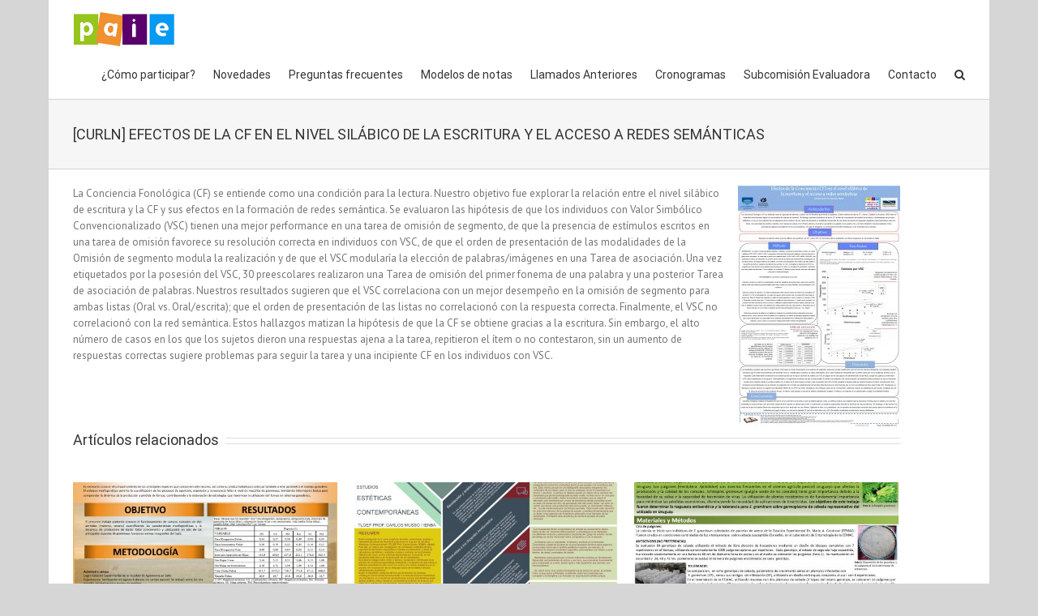

--- FILE ---
content_type: application/javascript
request_url: https://www.estudiantes.csic.edu.uy/wp-content/themes/Avada/assets/min/js/general/avada-events.js?ver=7.1
body_size: 842
content:
function toggleMobileClass(){768>=jQuery(window).width()?jQuery("body").addClass("tribe-mobile"):jQuery("body").removeClass("tribe-mobile")}jQuery(document).ready(function(){var e;jQuery(".tribe-ticket-quantity, .tribe-tickets-quantity").addClass("qty").wrap('<div class="quantity"></div>'),jQuery(".tribe-events-tickets-rsvp").find(".quantity input").on("change",function(){setTimeout(function(){calcSelectArrowDimensions()},100)}),jQuery.trim(jQuery(".tribe-events-nav-previous").html()).length||jQuery.trim(jQuery(".tribe-events-nav-next").html()).length||jQuery(".tribe-events-sub-nav").parent("#tribe-events-footer").hide(),jQuery(".fusion-tribe-has-featured-image").each(function(){var e=jQuery(this).parent().height();jQuery(this).find(".tribe-events-event-image").css("height",e)}),jQuery(window).on("resize",function(){var e;jQuery(".fusion-tribe-has-featured-image").each(function(){jQuery(this).find(".tribe-events-event-image").css("height","auto"),e=jQuery(this).parent().height(),jQuery(this).find(".tribe-events-event-image").css("height",e)})}),jQuery("body").hasClass("avada-ec-views-v2")&&jQuery(window).resize(function(){clearTimeout(e),e=setTimeout(toggleMobileClass,200)})}),jQuery(document).ajaxComplete(function(){var e,t;(jQuery("body").hasClass("events-archive")||jQuery("body").find(".tribe-events-shortcode .fusion-blog-layout-grid").length)&&(e=jQuery(this).parents("#tribe-events").length?jQuery(this):jQuery("#tribe-events .fusion-blog-layout-grid"),(t=e.find(".post")).each(function(){jQuery(this).find(".fusion-post-slideshow").flexslider(),jQuery(this).find(".full-video, .video-shortcode, .wooslider .slide-content").fitVids()}),e.css("height",e.height()),t.hide(),imagesLoaded(t,function(){e.css("height",""),t.fadeIn(),e.isotope(),jQuery(window).trigger("resize",!1),jQuery('[data-spy="scroll"]').each(function(){jQuery(this).scrollspy("refresh")})})),jQuery("body").hasClass("events-archive")&&(jQuery(".fusion-tribe-has-featured-image").each(function(){var e=jQuery(this).parent().height();jQuery(this).find(".tribe-events-event-image").css("height",e)}),jQuery(".fusion-page-title-bar h1").length&&(jQuery("#tribe-events-header").length?jQuery(".fusion-page-title-bar h1").html(jQuery("#tribe-events-header").data("viewtitle")):jQuery(".tribe-events-page-title").length&&jQuery(".fusion-page-title-bar h1").html(jQuery(".tribe-events-page-title").html())))}),jQuery(window).on("load",function(){jQuery(".tribe_events_filters_close_filters, .tribe_events_filters_show_filters").on("click",function(){var e=jQuery(this);setTimeout(function(){jQuery(e).parents("#tribe-events-content-wrapper").find(".fusion-blog-layout-grid").isotope()})})});